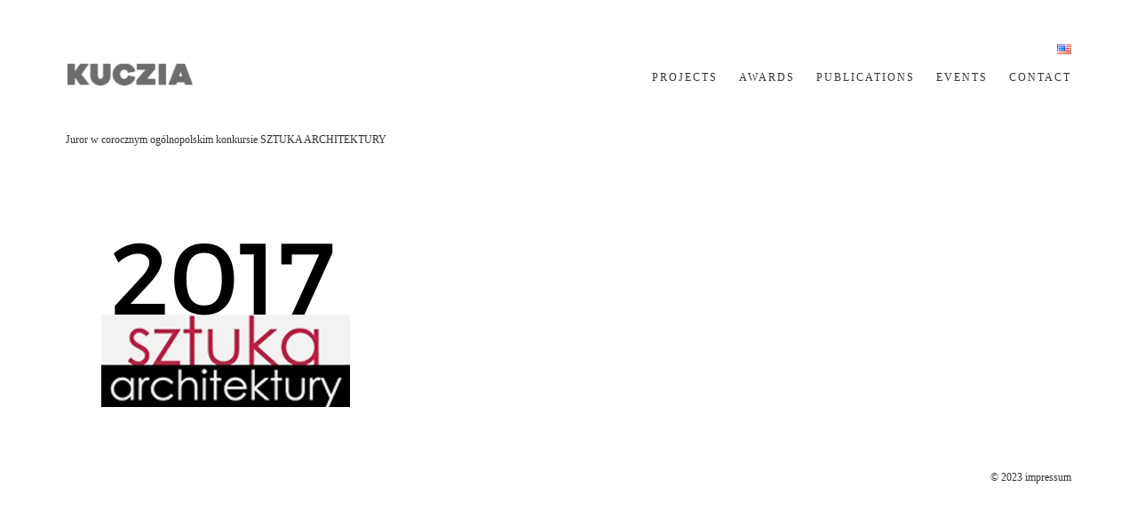

--- FILE ---
content_type: text/javascript
request_url: https://kuczia.com/WordPress_01/wp-content/themes/squareboxRes/js/scripts.js
body_size: 3814
content:
  function neue_slider() {

  

        my_slider_counter = 0;

        curr_slide = 0;

        //nav_slider_counter = 0;

        

        //$(".slide_nav_cont ul").empty();

        $('#slideshow img').each(function() {

            $(this).addClass('slide_' + my_slider_counter);

            my_slider_counter++;

           

           /*  if(my_slider_counter == 1)

               $('.slide_nav_cont ul').append('<li class="current"></li>');

             else

              $('.slide_nav_cont ul').append('<li></li>');*/

        });

        

	/*

        $('.slide_nav_cont ul li').each(function() {

            $(this).attr('alt',nav_slider_counter);

            nav_slider_counter++;

        });                */

        

        function home_switch_slide() {

  

            if(curr_slide >= my_slider_counter)

                curr_slide = 0;

            else if(curr_slide < 0)

                curr_slide = (my_slider_counter-1);

                

            //alert(curr_slide);

            

            $('.slide_' + curr_slide).fadeIn(500);



            //$('.slide_nav_cont ul li').removeClass('current');

            //$('.slide_nav_cont ul li[alt="' + curr_slide + '"]').addClass('current');

            

                

        }

        

        function hide_curr_slide() {

               $('.slide_' + curr_slide).stop();

               $('.slide_' + curr_slide).fadeOut(1500);

        }

        

        function next_slide_slider(jump_to_slide) {



            hide_curr_slide(); 

            

            if(jump_to_slide == null)

                curr_slide++;     

            else 

                curr_slide = jump_to_slide;

            

            t_slide=setTimeout(home_switch_slide,0); 

            //home_switch_image();

        }

        

        function prev_slide_slider(jump_to_slide) {



            hide_curr_slide();

            

            

//            curr_slide--;        



            if(jump_to_slide == null)

                curr_slide--;     

            else 

                curr_slide = jump_to_slide;



            //home_switch_image();

            t_slide=setTimeout(home_switch_slide,0);

        }        

        

        $('.slide_prev').click(function() {

          

            prev_slide_slider();

            clearInterval(intervalID_slide);

            //clearInterval(t_slide);

            intervalID_slide = setInterval(next_slide_slider, 8000);

        });

        

        $('.slide_next').click(function() {

            

            next_slide_slider();

            clearInterval(intervalID_slide);

            intervalID_slide = setInterval(next_slide_slider, 8000);

        });                

        /*

        $('.slide_nav_cont ul li').click(function() {

            

            clearInterval(intervalID_slide);

            next_slide_slider($(this).attr('alt'));

            

            //clearInterval(t_testi);

            intervalID_slide = setInterval(next_slide_slider, 8000);            

        

        });        */

        

        //setInterval(next_slide_image, 5000);

        intervalID_slide = setInterval(next_slide_slider, 8000);  

  

  

  }  



$(document).ready(function() {

	neue_slider();

	

	$('.home_post_box').hover(

		function() {

			$(this).find('.home_post_text').css('display','block');

		},

		function () {

			$(this).find('.home_post_text').css('display','none');

		}

	);

		

	$('#slideshow_cont').hover(

		function() {

			$('.slide_prev').css('display','block');

			$('.slide_next').css('display','block');

		},

		function() {

			$('.slide_prev').css('display','none');

			$('.slide_next').css('display','none');			

		}

	);

});



